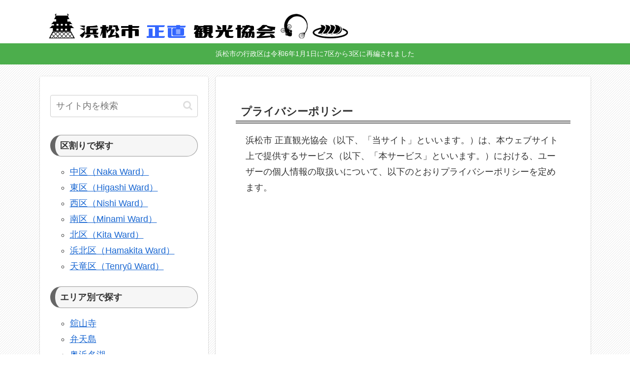

--- FILE ---
content_type: text/html; charset=utf-8
request_url: https://www.google.com/recaptcha/api2/aframe
body_size: 271
content:
<!DOCTYPE HTML><html><head><meta http-equiv="content-type" content="text/html; charset=UTF-8"></head><body><script nonce="dZx06UPCjT3GpJ_VQIjNOw">/** Anti-fraud and anti-abuse applications only. See google.com/recaptcha */ try{var clients={'sodar':'https://pagead2.googlesyndication.com/pagead/sodar?'};window.addEventListener("message",function(a){try{if(a.source===window.parent){var b=JSON.parse(a.data);var c=clients[b['id']];if(c){var d=document.createElement('img');d.src=c+b['params']+'&rc='+(localStorage.getItem("rc::a")?sessionStorage.getItem("rc::b"):"");window.document.body.appendChild(d);sessionStorage.setItem("rc::e",parseInt(sessionStorage.getItem("rc::e")||0)+1);localStorage.setItem("rc::h",'1764195725950');}}}catch(b){}});window.parent.postMessage("_grecaptcha_ready", "*");}catch(b){}</script></body></html>

--- FILE ---
content_type: text/css; charset=utf-8
request_url: https://jp-hamamatsu.com/wp-content/cache/autoptimize/autoptimize_single_0cca68aacc28865849b1061f956e56a9.php?ver=6.7.4&fver=20250227021418
body_size: 469
content:
@charset "UTF-8";
/*!
Theme Name: Cocoon Child
Description: Cocoon専用の子テーマ
Theme URI: https://wp-cocoon.com/
Author: わいひら
Author URI: https://nelog.jp/
Template:   cocoon-master
Version:    1.1.2
*/
.article h2{border-top:none;border-left:none;border-right:none;padding:0}.article h3{border-top:none;border-left:none;border-right:none;padding:0}.article h1{font-family:游明朝;font-size:22px;border-bottom:double 6px #666;padding:5px 10px}.article h2{font-family:游明朝;font-size:22px;background:linear-gradient(transparent 60%,#9dc3e6 60%)}.article h3{font-family:游明朝;display:inline-block;font-size:20px;background:linear-gradient(transparent 80%,#bbb 60%)}.article h4{font-size:17px}.article h5{font-size:16px}.article h6{font-size:15px}.list-01 li{font-size:18px;display:inline-block;margin:5px 10px;letter-spacing:1px;line-height:1.375}.text-01{font-size:18px;font-weight:700;margin:5px 0;background:linear-gradient(transparent 70%,#ccc 70%)}.text-02{border-bottom:dashed 2px #666;border-left:solid 5px #666;margin:5px 0;padding:5px 10px}.text-03{background:linear-gradient(transparent 70%,#a7d6ff 70%)}.text-04{font-size:24px;background:linear-gradient(transparent 60%,#9dc3e6 60%)}.text-10{background:linear-gradient(transparent 60%,#bdf 60%)}.text-11{background:linear-gradient(transparent 60%,#fcc 60%)}.text-12{background:linear-gradient(transparent 60%,#fdb 60%)}.text-13{background:linear-gradient(transparent 60%,#ccc 60%)}div table th,div table td{   font-size:16px}